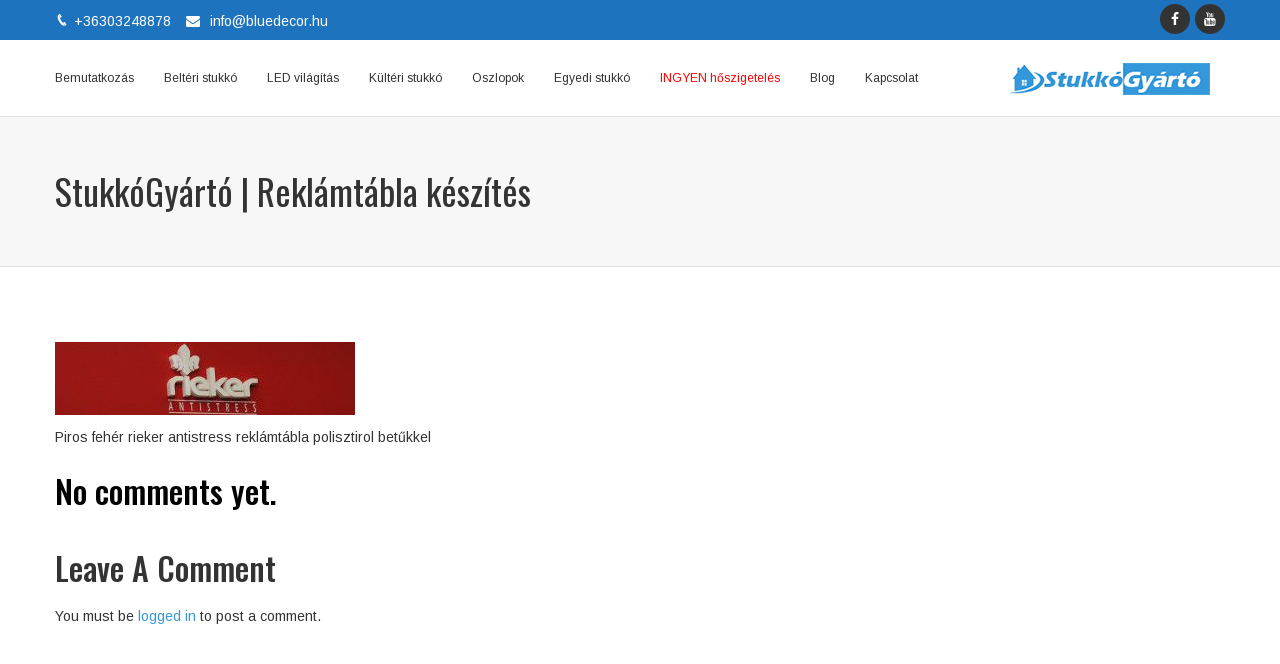

--- FILE ---
content_type: text/html; charset=UTF-8
request_url: https://stukkogyarto.hu/egyedi-stukko/ceglogo-3d-betuvagas/reklamtabla-keszites-2/
body_size: 9882
content:
<!DOCTYPE html>
<html dir="ltr" lang="hu"
	prefix="og: https://ogp.me/ns#"  prefix="og: http://ogp.me/ns# fb: http://ogp.me/ns/fb#">
<head>
	<meta charset="UTF-8">
	
	<!-- Latest IE rendering engine & Chrome Frame Meta Tags -->
	<!--[if IE]><meta http-equiv='X-UA-Compatible' content='IE=edge,chrome=1'><![endif]-->
	
	<link rel="profile" href="http://gmpg.org/xfn/11">
	<link rel="pingback" href="https://stukkogyarto.hu/xmlrpc.php">
	<!--[if lt IE 9]>
	<script src="https://stukkogyarto.hu/wp-content/themes/mist/js/plugins/html5.js"></script>
	<script src="https://stukkogyarto.hu/wp-content/themes/mist/js/plugins/respond.min.js"></script>
	<![endif]--> 
	
	<!--[if lte IE 7]><script src="https://stukkogyarto.hu/wp-content/themes/mist/js/plugins/icons-lte-ie7.js"></script><![endif]-->
	
	<title>StukkóGyártó | Reklámtábla készítés | Stukkó</title>

		<!-- All in One SEO 4.4.3 - aioseo.com -->
		<meta name="description" content="Piros fehér rieker antistress reklámtábla polisztirol betűkkel" />
		<meta name="robots" content="max-image-preview:large" />
		<meta name="google-site-verification" content="H2WeZRmgbehWnd_UV8Kg-mLXM7Tg7gQA_NlBciAGGsg" />
		<link rel="canonical" href="https://stukkogyarto.hu/egyedi-stukko/ceglogo-3d-betuvagas/reklamtabla-keszites-2/" />
		<meta name="generator" content="All in One SEO (AIOSEO) 4.4.3" />
		<meta property="og:locale" content="hu_HU" />
		<meta property="og:site_name" content="Stukkó | Minden, ami stukkó" />
		<meta property="og:type" content="article" />
		<meta property="og:title" content="StukkóGyártó | Reklámtábla készítés | Stukkó" />
		<meta property="og:description" content="Piros fehér rieker antistress reklámtábla polisztirol betűkkel" />
		<meta property="og:url" content="https://stukkogyarto.hu/egyedi-stukko/ceglogo-3d-betuvagas/reklamtabla-keszites-2/" />
		<meta property="article:published_time" content="2016-02-12T10:04:03+00:00" />
		<meta property="article:modified_time" content="2016-02-29T14:53:33+00:00" />
		<meta property="article:publisher" content="https://www.facebook.com/Stukk24-Exkluzv-Led-vilgts-stukkval-1577360995833177" />
		<meta name="twitter:card" content="summary" />
		<meta name="twitter:title" content="StukkóGyártó | Reklámtábla készítés | Stukkó" />
		<meta name="twitter:description" content="Piros fehér rieker antistress reklámtábla polisztirol betűkkel" />
		<meta name="google" content="nositelinkssearchbox" />
		<script type="application/ld+json" class="aioseo-schema">
			{"@context":"https:\/\/schema.org","@graph":[{"@type":"BreadcrumbList","@id":"https:\/\/stukkogyarto.hu\/egyedi-stukko\/ceglogo-3d-betuvagas\/reklamtabla-keszites-2\/#breadcrumblist","itemListElement":[{"@type":"ListItem","@id":"https:\/\/stukkogyarto.hu\/#listItem","position":1,"item":{"@type":"WebPage","@id":"https:\/\/stukkogyarto.hu\/","name":"Home","description":"K\u00e9rem \u00d6nt, ismerje meg a stukk\u00f3 gy\u00e1rt\u00f3 weboldalunkon a stukk\u00f3d\u00edsz\u00edt\u00e9s fantasztikus lehet\u0151s\u00e9geit \u00e9s hasznos\u00edtsa mind azt az el\u0151nyt, amit mi 1988 \u00f3ta vezet\u0151 stukk\u00f3 gy\u00e1rt\u00f3k\u00e9nt a legapr\u00f3bb r\u00e9szletekig megtervezt\u00fcnk, legy\u00e1rtottunk \u00e9s most megmutatunk \u00d6nnek.","url":"https:\/\/stukkogyarto.hu\/"},"nextItem":"https:\/\/stukkogyarto.hu\/egyedi-stukko\/ceglogo-3d-betuvagas\/reklamtabla-keszites-2\/#listItem"},{"@type":"ListItem","@id":"https:\/\/stukkogyarto.hu\/egyedi-stukko\/ceglogo-3d-betuvagas\/reklamtabla-keszites-2\/#listItem","position":2,"item":{"@type":"WebPage","@id":"https:\/\/stukkogyarto.hu\/egyedi-stukko\/ceglogo-3d-betuvagas\/reklamtabla-keszites-2\/","name":"Stukk\u00f3Gy\u00e1rt\u00f3 | Rekl\u00e1mt\u00e1bla k\u00e9sz\u00edt\u00e9s","description":"Piros feh\u00e9r rieker antistress rekl\u00e1mt\u00e1bla polisztirol bet\u0171kkel","url":"https:\/\/stukkogyarto.hu\/egyedi-stukko\/ceglogo-3d-betuvagas\/reklamtabla-keszites-2\/"},"previousItem":"https:\/\/stukkogyarto.hu\/#listItem"}]},{"@type":"ItemPage","@id":"https:\/\/stukkogyarto.hu\/egyedi-stukko\/ceglogo-3d-betuvagas\/reklamtabla-keszites-2\/#itempage","url":"https:\/\/stukkogyarto.hu\/egyedi-stukko\/ceglogo-3d-betuvagas\/reklamtabla-keszites-2\/","name":"Stukk\u00f3Gy\u00e1rt\u00f3 | Rekl\u00e1mt\u00e1bla k\u00e9sz\u00edt\u00e9s | Stukk\u00f3","description":"Piros feh\u00e9r rieker antistress rekl\u00e1mt\u00e1bla polisztirol bet\u0171kkel","inLanguage":"hu-HU","isPartOf":{"@id":"https:\/\/stukkogyarto.hu\/#website"},"breadcrumb":{"@id":"https:\/\/stukkogyarto.hu\/egyedi-stukko\/ceglogo-3d-betuvagas\/reklamtabla-keszites-2\/#breadcrumblist"},"datePublished":"2016-02-12T10:04:03+00:00","dateModified":"2016-02-29T14:53:33+00:00"},{"@type":"Organization","@id":"https:\/\/stukkogyarto.hu\/#organization","name":"\u00c9pikon Kft.","url":"https:\/\/stukkogyarto.hu\/","logo":{"@type":"ImageObject","url":"https:\/\/stukkogyarto.hu\/wp-content\/uploads\/2016\/05\/logo_2.png","@id":"https:\/\/stukkogyarto.hu\/#organizationLogo","width":200,"height":32},"image":{"@id":"https:\/\/stukkogyarto.hu\/#organizationLogo"},"sameAs":["https:\/\/www.facebook.com\/Stukk24-Exkluzv-Led-vilgts-stukkval-1577360995833177"],"contactPoint":{"@type":"ContactPoint","telephone":"+36303248878","contactType":"sales"}},{"@type":"WebSite","@id":"https:\/\/stukkogyarto.hu\/#website","url":"https:\/\/stukkogyarto.hu\/","name":"Stukk\u00f3","description":"Minden, ami stukk\u00f3","inLanguage":"hu-HU","publisher":{"@id":"https:\/\/stukkogyarto.hu\/#organization"}}]}
		</script>
		<!-- All in One SEO -->

<link rel='dns-prefetch' href='//fonts.googleapis.com' />
<link rel="alternate" type="application/rss+xml" title="Stukkó &raquo; hírcsatorna" href="https://stukkogyarto.hu/feed/" />
<link rel="alternate" type="application/rss+xml" title="Stukkó &raquo; hozzászólás hírcsatorna" href="https://stukkogyarto.hu/comments/feed/" />
<link rel="alternate" type="application/rss+xml" title="Stukkó &raquo; StukkóGyártó | Reklámtábla készítés hozzászólás hírcsatorna" href="https://stukkogyarto.hu/egyedi-stukko/ceglogo-3d-betuvagas/reklamtabla-keszites-2/feed/" />
<meta name="viewport" content="width=device-width, initial-scale=1, maximum-scale=1" />
<meta property="og:title" content="StukkóGyártó | Reklámtábla készítés" />
<meta property="og:type" content="article" />
<meta property="og:url" content="https://stukkogyarto.hu/egyedi-stukko/ceglogo-3d-betuvagas/reklamtabla-keszites-2/" />
<meta property="og:site_name" content="Stukkó" />
<meta property="og:description" content="Piros fehér rieker antistress reklámtábla polisztirol betűkkel" />
<meta property="og:image" content="https://stukkogyarto.hu/wp-content/uploads/2016/05/logo_2.png" />
		<!-- This site uses the Google Analytics by MonsterInsights plugin v8.18 - Using Analytics tracking - https://www.monsterinsights.com/ -->
		<!-- Note: MonsterInsights is not currently configured on this site. The site owner needs to authenticate with Google Analytics in the MonsterInsights settings panel. -->
					<!-- No tracking code set -->
				<!-- / Google Analytics by MonsterInsights -->
		<script type="text/javascript">
window._wpemojiSettings = {"baseUrl":"https:\/\/s.w.org\/images\/core\/emoji\/14.0.0\/72x72\/","ext":".png","svgUrl":"https:\/\/s.w.org\/images\/core\/emoji\/14.0.0\/svg\/","svgExt":".svg","source":{"concatemoji":"https:\/\/stukkogyarto.hu\/wp-includes\/js\/wp-emoji-release.min.js"}};
/*! This file is auto-generated */
!function(e,a,t){var n,r,o,i=a.createElement("canvas"),p=i.getContext&&i.getContext("2d");function s(e,t){p.clearRect(0,0,i.width,i.height),p.fillText(e,0,0);e=i.toDataURL();return p.clearRect(0,0,i.width,i.height),p.fillText(t,0,0),e===i.toDataURL()}function c(e){var t=a.createElement("script");t.src=e,t.defer=t.type="text/javascript",a.getElementsByTagName("head")[0].appendChild(t)}for(o=Array("flag","emoji"),t.supports={everything:!0,everythingExceptFlag:!0},r=0;r<o.length;r++)t.supports[o[r]]=function(e){if(p&&p.fillText)switch(p.textBaseline="top",p.font="600 32px Arial",e){case"flag":return s("\ud83c\udff3\ufe0f\u200d\u26a7\ufe0f","\ud83c\udff3\ufe0f\u200b\u26a7\ufe0f")?!1:!s("\ud83c\uddfa\ud83c\uddf3","\ud83c\uddfa\u200b\ud83c\uddf3")&&!s("\ud83c\udff4\udb40\udc67\udb40\udc62\udb40\udc65\udb40\udc6e\udb40\udc67\udb40\udc7f","\ud83c\udff4\u200b\udb40\udc67\u200b\udb40\udc62\u200b\udb40\udc65\u200b\udb40\udc6e\u200b\udb40\udc67\u200b\udb40\udc7f");case"emoji":return!s("\ud83e\udef1\ud83c\udffb\u200d\ud83e\udef2\ud83c\udfff","\ud83e\udef1\ud83c\udffb\u200b\ud83e\udef2\ud83c\udfff")}return!1}(o[r]),t.supports.everything=t.supports.everything&&t.supports[o[r]],"flag"!==o[r]&&(t.supports.everythingExceptFlag=t.supports.everythingExceptFlag&&t.supports[o[r]]);t.supports.everythingExceptFlag=t.supports.everythingExceptFlag&&!t.supports.flag,t.DOMReady=!1,t.readyCallback=function(){t.DOMReady=!0},t.supports.everything||(n=function(){t.readyCallback()},a.addEventListener?(a.addEventListener("DOMContentLoaded",n,!1),e.addEventListener("load",n,!1)):(e.attachEvent("onload",n),a.attachEvent("onreadystatechange",function(){"complete"===a.readyState&&t.readyCallback()})),(e=t.source||{}).concatemoji?c(e.concatemoji):e.wpemoji&&e.twemoji&&(c(e.twemoji),c(e.wpemoji)))}(window,document,window._wpemojiSettings);
</script>
<style type="text/css">
img.wp-smiley,
img.emoji {
	display: inline !important;
	border: none !important;
	box-shadow: none !important;
	height: 1em !important;
	width: 1em !important;
	margin: 0 0.07em !important;
	vertical-align: -0.1em !important;
	background: none !important;
	padding: 0 !important;
}
</style>
	<link rel='stylesheet' id='contact-form-7-css' href='https://stukkogyarto.hu/wp-content/plugins/contact-form-7/includes/css/styles.css' type='text/css' media='all' />
<link rel='stylesheet' id='js_composer_front-css' href='https://stukkogyarto.hu/wp-content/plugins/js_composer/assets/css/js_composer.min.css' type='text/css' media='all' />
<link rel='stylesheet' id='zozo-main-min-style-css' href='https://stukkogyarto.hu/wp-content/themes/mist/css/main-min.css' type='text/css' media='all' />
<link rel='stylesheet' id='zozo-theme-style-css' href='https://stukkogyarto.hu/wp-content/themes/mist/style.css' type='text/css' media='all' />
<link rel='stylesheet' id='zozo-visual-composer-extend-css' href='https://stukkogyarto.hu/wp-content/themes/mist/css/plugins/visual-composer.css' type='text/css' media='all' />
<link rel='stylesheet' id='zozo-color-scheme-style-css' href='https://stukkogyarto.hu/wp-content/themes/mist/color-schemes/blue.css' type='text/css' media='all' />
<link rel='stylesheet' id='zozo-theme-responsive-style-css' href='https://stukkogyarto.hu/wp-content/themes/mist/css/responsive.css' type='text/css' media='all' />
<link rel='stylesheet' id='zozo-custom-css-css' href='//stukkogyarto.hu/wp-content/uploads/mist/theme_1.css' type='text/css' media='all' />
<link rel='stylesheet' id='jquery-ui-smoothness-css' href='https://stukkogyarto.hu/wp-content/plugins/contact-form-7/includes/js/jquery-ui/themes/smoothness/jquery-ui.min.css' type='text/css' media='screen' />
<link rel='stylesheet' id='bsf-Defaults-css' href='https://stukkogyarto.hu/wp-content/uploads/smile_fonts/Defaults/Defaults.css' type='text/css' media='all' />
<link rel='stylesheet' id='google-fonts-zozo_options-css' href='https://fonts.googleapis.com/css?family=Arimo%3A400%2C500%2C600%2C700%2C400italic%2C500italic%2C600italic%2C700italic%7COswald%3A200%2C300%2C400%2C500%2C600%2C700' type='text/css' media='all' />
<script type='text/javascript' id='jquery-core-js-extra'>
/* <![CDATA[ */
var zozo_js_vars = {"zozo_template_uri":"https:\/\/stukkogyarto.hu\/wp-content\/themes\/mist","isRTL":"false","isOriginLeft":"true","zozo_sticky_height":"60px","zozo_sticky_height_alt":"60px","zozo_ajax_url":"https:\/\/stukkogyarto.hu\/wp-admin\/admin-ajax.php","zozo_CounterYears":"Years","zozo_CounterMonths":"Months","zozo_CounterWeeks":"Weeks","zozo_CounterDays":"Days","zozo_CounterHours":"Hours","zozo_CounterMins":"Mins","zozo_CounterSecs":"Secs","zozo_CounterYear":"Year","zozo_CounterMonth":"Month","zozo_CounterWeek":"Week","zozo_CounterDay":"Day","zozo_CounterHour":"Hour","zozo_CounterMin":"Min","zozo_CounterSec":"Sec"};
/* ]]> */
</script>
<script type='text/javascript' src='https://stukkogyarto.hu/wp-includes/js/jquery/jquery.min.js' id='jquery-core-js'></script>
<script type='text/javascript' src='https://stukkogyarto.hu/wp-includes/js/jquery/jquery-migrate.min.js' id='jquery-migrate-js'></script>
<script type='text/javascript' src='https://stukkogyarto.hu/wp-content/plugins/revslider/public/assets/js/rbtools.min.js' async id='tp-tools-js'></script>
<script type='text/javascript' src='https://stukkogyarto.hu/wp-content/plugins/revslider/public/assets/js/rs6.min.js' async id='revmin-js'></script>
<link rel="https://api.w.org/" href="https://stukkogyarto.hu/wp-json/" /><link rel="alternate" type="application/json" href="https://stukkogyarto.hu/wp-json/wp/v2/media/6185" /><link rel="EditURI" type="application/rsd+xml" title="RSD" href="https://stukkogyarto.hu/xmlrpc.php?rsd" />
<link rel="wlwmanifest" type="application/wlwmanifest+xml" href="https://stukkogyarto.hu/wp-includes/wlwmanifest.xml" />
<meta name="generator" content="WordPress 6.2.8" />
<link rel='shortlink' href='https://stukkogyarto.hu/?p=6185' />
<link rel="alternate" type="application/json+oembed" href="https://stukkogyarto.hu/wp-json/oembed/1.0/embed?url=https%3A%2F%2Fstukkogyarto.hu%2Fegyedi-stukko%2Fceglogo-3d-betuvagas%2Freklamtabla-keszites-2%2F" />
<link rel="alternate" type="text/xml+oembed" href="https://stukkogyarto.hu/wp-json/oembed/1.0/embed?url=https%3A%2F%2Fstukkogyarto.hu%2Fegyedi-stukko%2Fceglogo-3d-betuvagas%2Freklamtabla-keszites-2%2F&#038;format=xml" />
    <!-- Global site tag (gtag.js) - Google Analytics -->
    <script async src="https://www.googletagmanager.com/gtag/js?id=G-WQXMN69V1R"></script>
    <script>
      window.dataLayer = window.dataLayer || [];
      function gtag(){dataLayer.push(arguments);}
      gtag('js', new Date());

      gtag('config', 'G-WQXMN69V1R');
    </script>
 		<!-- Custom CSS -->
<style type="text/css">@media only screen and (max-width: 767px) {
    .header-top-section .navbar-header.nav-respons .navbar-toggle {
        display: none !important;
    }
    .header-top-section .navbar-collapse.zozo-topnavbar-collapse {
        height: auto !important;
        display: block;
    }
}

/* Min Width 768px and Max Width 1100px */
 @media only screen and (min-width: 768px) and (max-width: 1100px){
    .header-section .header-main-section,
    .header-section .is-sticky .header-main-section, 
    .header-section.type-header-3 .is-sticky .header-main-section 
    {
        height: auto;
    }
    .header-main-section .navbar-header.nav-respons,
    .navbar-header, 
    .header-main-section .navbar-header.nav-respons.zozo-logo a.navbar-brand,
    .nav.navbar-nav.navbar-left.zozo-main-bar{
        float: none !important;
        text-align: center !important;
    }
    .header-section .header-main-section .navbar-collapse .zozo-main-bar > li, 
    .header-section .header-main-section .navbar-collapse .zozo-main-bar .zozo-main-nav, 
    .header-section .header-main-section .navbar-collapse .zozo-top-right > li, 
    .header-section .header-main-section .navbar-collapse .zozo-top-right .zozo-main-nav {
        display: inline-block !important;
        float: none !important;
        text-align: center !important;
    }
}

@media only screen and (max-width: 768px){
    .header-section .header-top-section 
    {
        min-height: 75px;
        font-size: 10px;
    }
}

.parallax-title {
    line-height: 80px !important;
}

li#menu-item-7176 a {
    color: red !important;
}</style>
<meta name="generator" content="Powered by Visual Composer - drag and drop page builder for WordPress."/>
<!--[if lte IE 9]><link rel="stylesheet" type="text/css" href="https://stukkogyarto.hu/wp-content/plugins/js_composer/assets/css/vc_lte_ie9.min.css" media="screen"><![endif]--><!--[if IE  8]><link rel="stylesheet" type="text/css" href="https://stukkogyarto.hu/wp-content/plugins/js_composer/assets/css/vc-ie8.min.css" media="screen"><![endif]--><meta name="generator" content="Powered by Slider Revolution 6.6.15 - responsive, Mobile-Friendly Slider Plugin for WordPress with comfortable drag and drop interface." />
<script>function setREVStartSize(e){
			//window.requestAnimationFrame(function() {
				window.RSIW = window.RSIW===undefined ? window.innerWidth : window.RSIW;
				window.RSIH = window.RSIH===undefined ? window.innerHeight : window.RSIH;
				try {
					var pw = document.getElementById(e.c).parentNode.offsetWidth,
						newh;
					pw = pw===0 || isNaN(pw) || (e.l=="fullwidth" || e.layout=="fullwidth") ? window.RSIW : pw;
					e.tabw = e.tabw===undefined ? 0 : parseInt(e.tabw);
					e.thumbw = e.thumbw===undefined ? 0 : parseInt(e.thumbw);
					e.tabh = e.tabh===undefined ? 0 : parseInt(e.tabh);
					e.thumbh = e.thumbh===undefined ? 0 : parseInt(e.thumbh);
					e.tabhide = e.tabhide===undefined ? 0 : parseInt(e.tabhide);
					e.thumbhide = e.thumbhide===undefined ? 0 : parseInt(e.thumbhide);
					e.mh = e.mh===undefined || e.mh=="" || e.mh==="auto" ? 0 : parseInt(e.mh,0);
					if(e.layout==="fullscreen" || e.l==="fullscreen")
						newh = Math.max(e.mh,window.RSIH);
					else{
						e.gw = Array.isArray(e.gw) ? e.gw : [e.gw];
						for (var i in e.rl) if (e.gw[i]===undefined || e.gw[i]===0) e.gw[i] = e.gw[i-1];
						e.gh = e.el===undefined || e.el==="" || (Array.isArray(e.el) && e.el.length==0)? e.gh : e.el;
						e.gh = Array.isArray(e.gh) ? e.gh : [e.gh];
						for (var i in e.rl) if (e.gh[i]===undefined || e.gh[i]===0) e.gh[i] = e.gh[i-1];
											
						var nl = new Array(e.rl.length),
							ix = 0,
							sl;
						e.tabw = e.tabhide>=pw ? 0 : e.tabw;
						e.thumbw = e.thumbhide>=pw ? 0 : e.thumbw;
						e.tabh = e.tabhide>=pw ? 0 : e.tabh;
						e.thumbh = e.thumbhide>=pw ? 0 : e.thumbh;
						for (var i in e.rl) nl[i] = e.rl[i]<window.RSIW ? 0 : e.rl[i];
						sl = nl[0];
						for (var i in nl) if (sl>nl[i] && nl[i]>0) { sl = nl[i]; ix=i;}
						var m = pw>(e.gw[ix]+e.tabw+e.thumbw) ? 1 : (pw-(e.tabw+e.thumbw)) / (e.gw[ix]);
						newh =  (e.gh[ix] * m) + (e.tabh + e.thumbh);
					}
					var el = document.getElementById(e.c);
					if (el!==null && el) el.style.height = newh+"px";
					el = document.getElementById(e.c+"_wrapper");
					if (el!==null && el) {
						el.style.height = newh+"px";
						el.style.display = "block";
					}
				} catch(e){
					console.log("Failure at Presize of Slider:" + e)
				}
			//});
		  };</script>
		<style type="text/css" id="wp-custom-css">
			.parallax-title {
    padding: 30px 0 60px 0 !important;
}
.ngg-galleryoverview {
text-align:center;
}
.ngg-gallery-thumbnail-box {
float:none !important;
display:inline-block;
}		</style>
		<noscript><style type="text/css"> .wpb_animate_when_almost_visible { opacity: 1; }</style></noscript></head>

<body class="attachment attachment-template-default attachmentid-6185 attachment-jpeg fullwidth theme-skin-light footer-default header-is-sticky header-mobile-is-sticky no-mobile-slidingbar  one-col wpb-js-composer js-comp-ver-4.11.2.1 vc_responsive">

<div id="zozo_wrapper" class="wrapper-class">
		
		
		
			<div id="header" class="header-section type-header-2 header-skin-light header-no-transparent">
						
			
<div id="header-top-bar" class="header-top-section navbar">				
	<div class="container">
		<!-- ==================== Toggle Icon ==================== -->
		<div class="navbar-header nav-respons">
			<button type="button" aria-expanded="false" class="navbar-toggle collapsed" data-toggle="collapse" data-target=".zozo-topnavbar-collapse">
				<span class="sr-only">Toggle navigation</span>
				<span class="icon-bar"></span>
				<span class="icon-bar"></span>
				<span class="icon-bar"></span>
			</button>
		</div>

		<div class="navbar-collapse zozo-topnavbar-collapse collapse">
			<!-- ==================== Header Top Bar Left ==================== -->
			<ul class="nav navbar-nav zozo-top-left">
				<li><div id="header-contact-info" class="top-contact-info"><ul class="header-contact-details"><li class="header-phone">+36303248878</li><li class="header-email"><a href="mailto:info@bluedecor.hu">info@bluedecor.hu</a></li></ul></div></li>
			</ul>
		
			<!-- ==================== Header Top Bar Right ==================== -->
			<ul class="nav navbar-nav navbar-right zozo-top-right">
								<li><div id="header-sidebar-social" class="sidebar-social"><ul class="zozo-social-icons soc-icon-circle"><li class="facebook"><a target="_blank" href="https://www.facebook.com/Stukk%C3%B324-Exkluz%C3%ADv-Led-vil%C3%A1g%C3%ADt%C3%A1s-stukk%C3%B3val-1577360995833177"><i class="fa fa-facebook"></i></a></li><li class="youtube"><a target="_blank" href="https://www.youtube.com/channel/UCh9fnDxbxD83XD4mZycJo1w"><i class="fa fa-youtube"></i></a></li></ul></div></li>
							</ul>
		</div>
	</div><!-- .container -->
</div>
		
<div id="header-main" class="header-main-section navbar">
	<div class="container">				
			 	
		<!-- ============ Logo ============ -->
		<div class="navbar-header navbar-right nav-respons zozo-logo zozo-no-sticky-logo zozo-no-mobile-logo">
			<!-- ==================== Toggle Icon ==================== -->
			<button type="button" aria-expanded="false" class="navbar-toggle collapsed" data-toggle="collapse" data-target=".zozo-mainnavbar-collapse">
				<span class="sr-only">Toggle navigation</span>
				<span class="icon-bar"></span>
				<span class="icon-bar"></span>
				<span class="icon-bar"></span>
			</button>
				
			<a href="https://stukkogyarto.hu/" class="navbar-brand" title="Stukkó - Minden, ami stukkó" rel="home">
				<img class="img-responsive zozo-standard-logo" src="https://stukkogyarto.hu/wp-content/uploads/2016/05/logo_2.png" alt="Stukkó" width="200" height="32" />											</a>
		</div>
		
		<div class="navbar-collapse zozo-mainnavbar-collapse collapse zozo-header-main-bar">
			<!-- ==================== Header Left ==================== -->
			<ul class="nav navbar-nav navbar-left zozo-main-bar">
				<li><div class="hidden-xs"><div id="main-nav-container" class="main-nav main-menu-container"><ul id="main-menu" class="nav navbar-nav navbar-main zozo-main-nav"><li id="menu-item-7520" class="menu-item menu-item-type-post_type menu-item-object-page menu-item-has-children menu-item-7520 dropdown"><a title="Bemutatkozás" href="https://stukkogyarto.hu/bemutatkozasunk/" class="dropdown-toggle">Bemutatkozás <span class="caret"></span></a>
<ul role="menu" class=" dropdown-menu sub-nav">
	<li id="menu-item-7521" class="menu-item menu-item-type-post_type menu-item-object-page menu-item-7521"><a title="Betekintés" href="https://stukkogyarto.hu/bemutatkozasunk/betekintes/">Betekintés</a></li>
	<li id="menu-item-7522" class="menu-item menu-item-type-post_type menu-item-object-page menu-item-7522"><a title="Menedzsment" href="https://stukkogyarto.hu/bemutatkozasunk/menedzsmentunk/">Menedzsment</a></li>
	<li id="menu-item-7523" class="menu-item menu-item-type-post_type menu-item-object-page menu-item-7523"><a title="Történet" href="https://stukkogyarto.hu/bemutatkozasunk/tortenetunk/">Történet</a></li>
</ul>
</li>
<li id="menu-item-1545" class="menu-item menu-item-type-post_type menu-item-object-page menu-item-has-children menu-item-1545 dropdown"><a title="Beltéri stukkó" href="https://stukkogyarto.hu/belteri-stukko/" class="dropdown-toggle">Beltéri stukkó <span class="caret"></span></a>
<ul role="menu" class=" dropdown-menu sub-nav">
	<li id="menu-item-1544" class="menu-item menu-item-type-post_type menu-item-object-page menu-item-1544"><a title="Holker díszléc, Holkerléc" href="https://stukkogyarto.hu/belteri-stukko/holker-diszlec/">Holker díszléc, Holkerléc</a></li>
	<li id="menu-item-1543" class="menu-item menu-item-type-post_type menu-item-object-page menu-item-1543"><a title="Mennyezeti díszléc" href="https://stukkogyarto.hu/belteri-stukko/mennyezeti-diszlec/">Mennyezeti díszléc</a></li>
	<li id="menu-item-1542" class="menu-item menu-item-type-post_type menu-item-object-page menu-item-1542"><a title="Polisztirol rozetta, mennyezeti rozetta" href="https://stukkogyarto.hu/belteri-stukko/rozetta/">Polisztirol rozetta, mennyezeti rozetta</a></li>
</ul>
</li>
<li id="menu-item-1625" class="menu-item menu-item-type-post_type menu-item-object-page menu-item-has-children menu-item-1625 dropdown"><a title="LED világítás" href="https://stukkogyarto.hu/ledvilagitas/" class="dropdown-toggle">LED világítás <span class="caret"></span></a>
<ul role="menu" class=" dropdown-menu sub-nav">
	<li id="menu-item-1549" class="menu-item menu-item-type-post_type menu-item-object-page menu-item-1549"><a title="LED spot, LED spotlámpa" href="https://stukkogyarto.hu/ledvilagitas/led-spot-led-spotlampa/">LED spot, LED spotlámpa</a></li>
	<li id="menu-item-1548" class="menu-item menu-item-type-post_type menu-item-object-page menu-item-1548"><a title="Rejtett világítás, hangulatvilágítás" href="https://stukkogyarto.hu/ledvilagitas/rejtett-vilagitas/">Rejtett világítás, hangulatvilágítás</a></li>
	<li id="menu-item-1626" class="menu-item menu-item-type-post_type menu-item-object-page menu-item-1626"><a title="Rejtett világítás és LED spot" href="https://stukkogyarto.hu/ledvilagitas/rejtett-vilagitas-es-led-spot/">Rejtett világítás és LED spot</a></li>
	<li id="menu-item-1546" class="menu-item menu-item-type-post_type menu-item-object-page menu-item-1546"><a title="LED mennyezeti lámpa, design lámpák" href="https://stukkogyarto.hu/ledvilagitas/led-mennyezeti-lampa-design-lampak/">LED mennyezeti lámpa, design lámpák</a></li>
</ul>
</li>
<li id="menu-item-38" class="menu-item menu-item-type-post_type menu-item-object-page menu-item-has-children menu-item-38 dropdown"><a title="Kültéri stukkó" href="https://stukkogyarto.hu/kulteristukko/" class="dropdown-toggle">Kültéri stukkó <span class="caret"></span></a>
<ul role="menu" class=" dropdown-menu sub-nav">
	<li id="menu-item-2207" class="menu-item menu-item-type-post_type menu-item-object-page menu-item-2207"><a title="Ablak stukkó, Ablakdísz" href="https://stukkogyarto.hu/kulteristukko/ablakstukko-ablak-diszlec/">Ablak stukkó, Ablakdísz</a></li>
	<li id="menu-item-2206" class="menu-item menu-item-type-post_type menu-item-object-page menu-item-2206"><a title="Ablakpárkány" href="https://stukkogyarto.hu/kulteristukko/ablakparkany/">Ablakpárkány</a></li>
	<li id="menu-item-2209" class="menu-item menu-item-type-post_type menu-item-object-page menu-item-2209"><a title="Kváderkő" href="https://stukkogyarto.hu/kulteristukko/kvaderko/">Kváderkő</a></li>
	<li id="menu-item-2208" class="menu-item menu-item-type-post_type menu-item-object-page menu-item-2208"><a title="Homlokzati stukkó" href="https://stukkogyarto.hu/kulteristukko/homlokzati-stukko/">Homlokzati stukkó</a></li>
</ul>
</li>
<li id="menu-item-35" class="menu-item menu-item-type-post_type menu-item-object-page menu-item-has-children menu-item-35 dropdown"><a title="Oszlopok" href="https://stukkogyarto.hu/oszlopok/" class="dropdown-toggle">Oszlopok <span class="caret"></span></a>
<ul role="menu" class=" dropdown-menu sub-nav">
	<li id="menu-item-2211" class="menu-item menu-item-type-post_type menu-item-object-page menu-item-2211"><a title="Oszlop, oszloptalp, oszlopfő" href="https://stukkogyarto.hu/oszlopok/oszlop_oszloptalp_oszlopfo/">Oszlop, oszloptalp, oszlopfő</a></li>
	<li id="menu-item-2210" class="menu-item menu-item-type-post_type menu-item-object-page menu-item-2210"><a title="Oszlop dekoráció, oszlop stukkó" href="https://stukkogyarto.hu/oszlopok/oszlop-dekoracio-oszlop-stukko/">Oszlop dekoráció, oszlop stukkó</a></li>
</ul>
</li>
<li id="menu-item-1777" class="menu-item menu-item-type-post_type menu-item-object-page menu-item-has-children menu-item-1777 dropdown"><a title="Egyedi stukkó" href="https://stukkogyarto.hu/egyedi-stukko/" class="dropdown-toggle">Egyedi stukkó <span class="caret"></span></a>
<ul role="menu" class=" dropdown-menu sub-nav">
	<li id="menu-item-1780" class="menu-item menu-item-type-post_type menu-item-object-page menu-item-1780"><a title="Stukkógyártás" href="https://stukkogyarto.hu/egyedi-stukko/stukkogyartas/">Stukkógyártás</a></li>
	<li id="menu-item-1783" class="menu-item menu-item-type-post_type menu-item-object-page menu-item-1783"><a title="Céglogó – 3D betűvágás" href="https://stukkogyarto.hu/egyedi-stukko/ceglogo-3d-betuvagas/">Céglogó – 3D betűvágás</a></li>
</ul>
</li>
<li id="menu-item-7176" class="menu-item menu-item-type-post_type menu-item-object-page menu-item-7176"><a title="INGYEN hőszigetelés" href="https://stukkogyarto.hu/hoszigeteljen-ingyen-szigeteloanyaggal/">INGYEN hőszigetelés</a></li>
<li id="menu-item-12" class="menu-item menu-item-type-post_type menu-item-object-page menu-item-12"><a title="Blog" href="https://stukkogyarto.hu/blog/">Blog</a></li>
<li id="menu-item-122" class="menu-item menu-item-type-post_type menu-item-object-page menu-item-122"><a title="Kapcsolat" href="https://stukkogyarto.hu/kapcsolat-felvetele/">Kapcsolat</a></li>
</ul></div></div><div id="main-mobile-menu-wrapper" class="visible-xs mobile-menu"><div id="main-mobile-nav" class="main-nav main-mobile-nav main-menu-navigation"><ul id="main-mobile-menu" class="nav navbar-nav navbar-main zozo-main-nav"><li class="menu-item menu-item-type-post_type menu-item-object-page menu-item-has-children menu-item-7520 dropdown "><a title="Bemutatkozás" href="https://stukkogyarto.hu/bemutatkozasunk/">Bemutatkozás</a><span class="menu-toggler" data-toggle="collapse" data-target=".collapse-7520">
				<i class="fa fa-angle-down"></i>
				</span>
<ul role="menu" class="mobile-sub-menu collapse collapse-7520 ">
	<li class="menu-item menu-item-type-post_type menu-item-object-page menu-item-7521"><a title="Betekintés" href="https://stukkogyarto.hu/bemutatkozasunk/betekintes/">Betekintés</a></li>
	<li class="menu-item menu-item-type-post_type menu-item-object-page menu-item-7522"><a title="Menedzsment" href="https://stukkogyarto.hu/bemutatkozasunk/menedzsmentunk/">Menedzsment</a></li>
	<li class="menu-item menu-item-type-post_type menu-item-object-page menu-item-7523"><a title="Történet" href="https://stukkogyarto.hu/bemutatkozasunk/tortenetunk/">Történet</a></li>
</ul>
</li>
<li class="menu-item menu-item-type-post_type menu-item-object-page menu-item-has-children menu-item-1545 dropdown "><a title="Beltéri stukkó" href="https://stukkogyarto.hu/belteri-stukko/">Beltéri stukkó</a><span class="menu-toggler" data-toggle="collapse" data-target=".collapse-1545">
				<i class="fa fa-angle-down"></i>
				</span>
<ul role="menu" class="mobile-sub-menu collapse collapse-1545 ">
	<li class="menu-item menu-item-type-post_type menu-item-object-page menu-item-1544"><a title="Holker díszléc, Holkerléc" href="https://stukkogyarto.hu/belteri-stukko/holker-diszlec/">Holker díszléc, Holkerléc</a></li>
	<li class="menu-item menu-item-type-post_type menu-item-object-page menu-item-1543"><a title="Mennyezeti díszléc" href="https://stukkogyarto.hu/belteri-stukko/mennyezeti-diszlec/">Mennyezeti díszléc</a></li>
	<li class="menu-item menu-item-type-post_type menu-item-object-page menu-item-1542"><a title="Polisztirol rozetta, mennyezeti rozetta" href="https://stukkogyarto.hu/belteri-stukko/rozetta/">Polisztirol rozetta, mennyezeti rozetta</a></li>
</ul>
</li>
<li class="menu-item menu-item-type-post_type menu-item-object-page menu-item-has-children menu-item-1625 dropdown "><a title="LED világítás" href="https://stukkogyarto.hu/ledvilagitas/">LED világítás</a><span class="menu-toggler" data-toggle="collapse" data-target=".collapse-1625">
				<i class="fa fa-angle-down"></i>
				</span>
<ul role="menu" class="mobile-sub-menu collapse collapse-1625 ">
	<li class="menu-item menu-item-type-post_type menu-item-object-page menu-item-1549"><a title="LED spot, LED spotlámpa" href="https://stukkogyarto.hu/ledvilagitas/led-spot-led-spotlampa/">LED spot, LED spotlámpa</a></li>
	<li class="menu-item menu-item-type-post_type menu-item-object-page menu-item-1548"><a title="Rejtett világítás, hangulatvilágítás" href="https://stukkogyarto.hu/ledvilagitas/rejtett-vilagitas/">Rejtett világítás, hangulatvilágítás</a></li>
	<li class="menu-item menu-item-type-post_type menu-item-object-page menu-item-1626"><a title="Rejtett világítás és LED spot" href="https://stukkogyarto.hu/ledvilagitas/rejtett-vilagitas-es-led-spot/">Rejtett világítás és LED spot</a></li>
	<li class="menu-item menu-item-type-post_type menu-item-object-page menu-item-1546"><a title="LED mennyezeti lámpa, design lámpák" href="https://stukkogyarto.hu/ledvilagitas/led-mennyezeti-lampa-design-lampak/">LED mennyezeti lámpa, design lámpák</a></li>
</ul>
</li>
<li class="menu-item menu-item-type-post_type menu-item-object-page menu-item-has-children menu-item-38 dropdown "><a title="Kültéri stukkó" href="https://stukkogyarto.hu/kulteristukko/">Kültéri stukkó</a><span class="menu-toggler" data-toggle="collapse" data-target=".collapse-38">
				<i class="fa fa-angle-down"></i>
				</span>
<ul role="menu" class="mobile-sub-menu collapse collapse-38 ">
	<li class="menu-item menu-item-type-post_type menu-item-object-page menu-item-2207"><a title="Ablak stukkó, Ablakdísz" href="https://stukkogyarto.hu/kulteristukko/ablakstukko-ablak-diszlec/">Ablak stukkó, Ablakdísz</a></li>
	<li class="menu-item menu-item-type-post_type menu-item-object-page menu-item-2206"><a title="Ablakpárkány" href="https://stukkogyarto.hu/kulteristukko/ablakparkany/">Ablakpárkány</a></li>
	<li class="menu-item menu-item-type-post_type menu-item-object-page menu-item-2209"><a title="Kváderkő" href="https://stukkogyarto.hu/kulteristukko/kvaderko/">Kváderkő</a></li>
	<li class="menu-item menu-item-type-post_type menu-item-object-page menu-item-2208"><a title="Homlokzati stukkó" href="https://stukkogyarto.hu/kulteristukko/homlokzati-stukko/">Homlokzati stukkó</a></li>
</ul>
</li>
<li class="menu-item menu-item-type-post_type menu-item-object-page menu-item-has-children menu-item-35 dropdown "><a title="Oszlopok" href="https://stukkogyarto.hu/oszlopok/">Oszlopok</a><span class="menu-toggler" data-toggle="collapse" data-target=".collapse-35">
				<i class="fa fa-angle-down"></i>
				</span>
<ul role="menu" class="mobile-sub-menu collapse collapse-35 ">
	<li class="menu-item menu-item-type-post_type menu-item-object-page menu-item-2211"><a title="Oszlop, oszloptalp, oszlopfő" href="https://stukkogyarto.hu/oszlopok/oszlop_oszloptalp_oszlopfo/">Oszlop, oszloptalp, oszlopfő</a></li>
	<li class="menu-item menu-item-type-post_type menu-item-object-page menu-item-2210"><a title="Oszlop dekoráció, oszlop stukkó" href="https://stukkogyarto.hu/oszlopok/oszlop-dekoracio-oszlop-stukko/">Oszlop dekoráció, oszlop stukkó</a></li>
</ul>
</li>
<li class="menu-item menu-item-type-post_type menu-item-object-page menu-item-has-children menu-item-1777 dropdown "><a title="Egyedi stukkó" href="https://stukkogyarto.hu/egyedi-stukko/">Egyedi stukkó</a><span class="menu-toggler" data-toggle="collapse" data-target=".collapse-1777">
				<i class="fa fa-angle-down"></i>
				</span>
<ul role="menu" class="mobile-sub-menu collapse collapse-1777 ">
	<li class="menu-item menu-item-type-post_type menu-item-object-page menu-item-1780"><a title="Stukkógyártás" href="https://stukkogyarto.hu/egyedi-stukko/stukkogyartas/">Stukkógyártás</a></li>
	<li class="menu-item menu-item-type-post_type menu-item-object-page menu-item-1783"><a title="Céglogó – 3D betűvágás" href="https://stukkogyarto.hu/egyedi-stukko/ceglogo-3d-betuvagas/">Céglogó – 3D betűvágás</a></li>
</ul>
</li>
<li class="menu-item menu-item-type-post_type menu-item-object-page menu-item-7176"><a title="INGYEN hőszigetelés" href="https://stukkogyarto.hu/hoszigeteljen-ingyen-szigeteloanyaggal/">INGYEN hőszigetelés</a></li>
<li class="menu-item menu-item-type-post_type menu-item-object-page menu-item-12"><a title="Blog" href="https://stukkogyarto.hu/blog/">Blog</a></li>
<li class="menu-item menu-item-type-post_type menu-item-object-page menu-item-122"><a title="Kapcsolat" href="https://stukkogyarto.hu/kapcsolat-felvetele/">Kapcsolat</a></li>
</ul></div></div></li>
				
								
								
							</ul>
		</div>
	</div><!-- .container -->
</div><!-- .header-main-section -->			
					</div><!-- #header -->
		
	<div id="section-top" class="zozo-top-anchor"></div>
	
		
		
	<div id="main" class="main-section">
	
		<!-- ============ Page Header ============ -->
		
<!-- ============ Page Header ============ -->
<div class="page-title-section page-titletype-default page-titleskin-default page-titlealign-default">

	<!-- ===== Video Background -->
		
	<div class="page-title-wrapper clearfix">
		<div class="container page-title-container">
			<div class="page-title-captions">
									<h1 class="entry-title">StukkóGyártó | Reklámtábla készítés</h1>													
							</div>
		
					</div>
	</div>
</div>
<!-- ============ Page Header Ends ============ -->
<div class="container">
	<div id="main-wrapper" class="zozo-row row">
		<div id="single-sidebar-container" class="single-sidebar-container main-col-full">
			<div class="zozo-row row">	
				<div id="primary" class="content-area content-col-full">
					<div id="content" class="site-content">
														
								<div id="post-6185" class="post-6185 attachment type-attachment status-inherit hentry">								
																		<div class="entry-content">
										<p class="attachment"><a href='https://stukkogyarto.hu/wp-content/uploads/2015/12/reklámtábla-készítés-.jpg'><img width="300" height="73" src="https://stukkogyarto.hu/wp-content/uploads/2015/12/reklámtábla-készítés--300x73.jpg" class="attachment-medium size-medium" alt="Piros fehér rieker antistress reklámtábla polisztirol betűkkel" decoding="async" loading="lazy" srcset="https://stukkogyarto.hu/wp-content/uploads/2015/12/reklámtábla-készítés--300x73.jpg 300w, https://stukkogyarto.hu/wp-content/uploads/2015/12/reklámtábla-készítés-.jpg 720w" sizes="(max-width: 300px) 100vw, 300px" /></a></p>
<p>Piros fehér rieker antistress reklámtábla polisztirol betűkkel</p>
																			</div>									
									
<div id="comments" class="comments-section">

				<h3 class="no-comments">No comments yet.</h3>
		 		
</div><!-- #comments -->

	<div id="respond" class="comment-respond">
		<h3 id="reply-title" class="comment-reply-title">Leave a comment <small><a rel="nofollow" id="cancel-comment-reply-link" href="/egyedi-stukko/ceglogo-3d-betuvagas/reklamtabla-keszites-2/#respond" style="display:none;">Cancel Comment</a></small></h3><p class="must-log-in">You must be <a href="https://stukkogyarto.hu/wp-login.php?redirect_to=https%3A%2F%2Fstukkogyarto.hu%2Fegyedi-stukko%2Fceglogo-3d-betuvagas%2Freklamtabla-keszites-2%2F">logged in</a> to post a comment.</p>	</div><!-- #respond -->
									</div>
												</div><!-- #content -->
				</div><!-- #primary -->
				
								
			</div>
		</div><!-- #single-sidebar-container -->

				
	</div><!-- #main-wrapper -->
</div><!-- .container -->
	</div><!-- #main -->
	
		
		
	<div id="footer" class="footer-section footer-style-default footer-skin-light">	
				<div id="footer-widgets-container" class="footer-widgets-section">
			<div class="container">
				<div class="zozo-row row">
												<div id="footer-widgets-1" class="footer-widgets col-md-3 col-sm-6 col-xs-12">
								<div id="text-4" class="widget widget_text"><h3 class="widget-title">Hasznos linkek</h3>			<div class="textwidget"><p><a href="https://stukkogyarto.hu/belteri-stukko/">Beltéri stukók</a><br />
<a href="https://stukkogyarto.hu/led-vilagitas/">Led világítás</a><br />
<a href="https://stukkogyarto.hu/kulteristukko/">Kültéri stukkók</a><br />
<a href="https://stukkogyarto.hu/oszlopok/">Oszlopok</a><br />
<a href="https://stukkogyarto.hu/egyedi-stukko/">Egyedi stukkók</a></p>
</div>
		</div>							</div>
														<div id="footer-widgets-2" class="footer-widgets col-md-3 col-sm-6 col-xs-12">
								
		<div id="recent-posts-3" class="widget widget_recent_entries">
		<h3 class="widget-title">Blogunkról</h3>
		<ul>
											<li>
					<a href="https://stukkogyarto.hu/homlokzati-stukko-az-izleses-homlokzatkialakitashoz-miskolc-102-es-baja-119-kulteri-stukkoprofilok/">Homlokzati stukkó az ízléses homlokzatkialakításhoz – Miskolc 102 és Baja 119 kültéri stukkóprofilok</a>
									</li>
											<li>
					<a href="https://stukkogyarto.hu/szarvas-120-kulteri-diszlec-utesallo-diszlec-esztetikus-homlokzatokdisziteshez/">Szarvas 120 kültéri díszléc – Ütésálló díszléc esztétikus homlokzatokdíszítéshez</a>
									</li>
											<li>
					<a href="https://stukkogyarto.hu/dabas-126-homlokzati-profil-funkcionalis-stukko-stilusos-homlokzatokhoz/">Dabas 126 homlokzati profil – funkcionális stukkó stílusos homlokzatokhoz</a>
									</li>
											<li>
					<a href="https://stukkogyarto.hu/fot-123-homlokzati-stukkolec-idotlen-dizajn-a-modern-epuletdisziteshez/">Fót 123 homlokzati stukkóléc – Időtlen dizájn a modern épületdíszítéshez</a>
									</li>
											<li>
					<a href="https://stukkogyarto.hu/baja-119-homlokzati-stukkoprofil-stilusos-dizajn-igenyes-homlokzatokhoz/">Baja 119 homlokzati stukkóprofil – Stílusos dizájn igényes homlokzatokhoz</a>
									</li>
					</ul>

		</div>							</div>
														<div id="footer-widgets-3" class="footer-widgets col-md-3 col-sm-6 col-xs-12">
								<div id="text-2" class="widget widget_text"><h3 class="widget-title">Elérhetőségeink:</h3>			<div class="textwidget"><p>Cégnév: Épikon Kft.<br />
Cégjegyzékszám: 03-09-000248<br />
Cím: Kecskemét-Hetényegyháza,<br />
Darányi I. u. 1.<br />
Telefon: +36303248878</p>
</div>
		</div>							</div>
											</div><!-- .row -->
			</div>
		</div><!-- #footer-widgets-container -->
				
		<div id="footer-copyright-container" class="footer-copyright-section">
			<div class="container">
				<div class="zozo-row row">
										
					<div id="copyright-text" class="col-sm-12">
						<p>Stukkógyártó @ 2016</p>						
												
					</div><!-- #copyright-text -->									
										
				</div>
			</div>
		</div><!-- #footer-copyright-container -->		
	</div><!-- #footer -->
</div>

		<script>
			window.RS_MODULES = window.RS_MODULES || {};
			window.RS_MODULES.modules = window.RS_MODULES.modules || {};
			window.RS_MODULES.waiting = window.RS_MODULES.waiting || [];
			window.RS_MODULES.defered = false;
			window.RS_MODULES.moduleWaiting = window.RS_MODULES.moduleWaiting || {};
			window.RS_MODULES.type = 'compiled';
		</script>
		<link rel='stylesheet' id='rs-plugin-settings-css' href='https://stukkogyarto.hu/wp-content/plugins/revslider/public/assets/css/rs6.css' type='text/css' media='all' />
<style id='rs-plugin-settings-inline-css' type='text/css'>
#rs-demo-id {}
</style>
<script type='text/javascript' src='https://stukkogyarto.hu/wp-content/plugins/contact-form-7/includes/swv/js/index.js' id='swv-js'></script>
<script type='text/javascript' id='contact-form-7-js-extra'>
/* <![CDATA[ */
var wpcf7 = {"api":{"root":"https:\/\/stukkogyarto.hu\/wp-json\/","namespace":"contact-form-7\/v1"}};
/* ]]> */
</script>
<script type='text/javascript' src='https://stukkogyarto.hu/wp-content/plugins/contact-form-7/includes/js/index.js' id='contact-form-7-js'></script>
<script type='text/javascript' src='https://stukkogyarto.hu/wp-includes/js/comment-reply.min.js' id='comment-reply-js'></script>
<script type='text/javascript' src='https://stukkogyarto.hu/wp-content/themes/mist/js/theme-min.js' id='zozo-theme-min-js-js'></script>
<script type='text/javascript' src='https://stukkogyarto.hu/wp-includes/js/jquery/ui/core.min.js' id='jquery-ui-core-js'></script>
<script type='text/javascript' src='https://stukkogyarto.hu/wp-includes/js/jquery/ui/datepicker.min.js' id='jquery-ui-datepicker-js'></script>
<script type='text/javascript' id='jquery-ui-datepicker-js-after'>
jQuery(function(jQuery){jQuery.datepicker.setDefaults({"closeText":"Bez\u00e1r\u00e1s","currentText":"Ma","monthNames":["janu\u00e1r","febru\u00e1r","m\u00e1rcius","\u00e1prilis","m\u00e1jus","j\u00fanius","j\u00falius","augusztus","szeptember","okt\u00f3ber","november","december"],"monthNamesShort":["jan","febr","m\u00e1rc","\u00e1pr","m\u00e1j","j\u00fan","j\u00fal","aug","szept","okt","nov","dec"],"nextText":"K\u00f6vetkez\u0151","prevText":"El\u0151z\u0151","dayNames":["vas\u00e1rnap","h\u00e9tf\u0151","kedd","szerda","cs\u00fct\u00f6rt\u00f6k","p\u00e9ntek","szombat"],"dayNamesShort":["vas","h\u00e9t","ked","sze","cs\u00fc","p\u00e9n","szo"],"dayNamesMin":["v","h","K","s","c","p","s"],"dateFormat":"yy-mm-dd","firstDay":1,"isRTL":false});});
</script>
<script type='text/javascript' src='https://stukkogyarto.hu/wp-content/plugins/contact-form-7/includes/js/html5-fallback.js' id='contact-form-7-html5-fallback-js'></script>

</body>
</html>